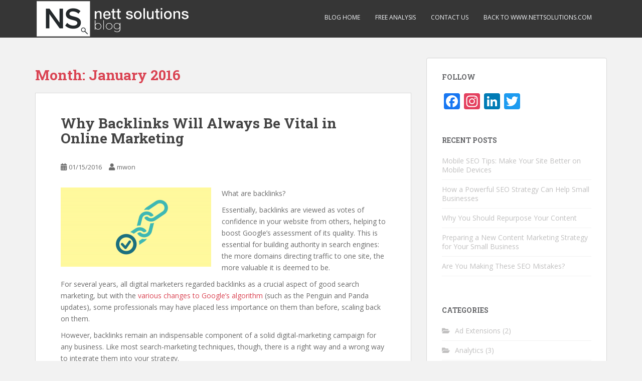

--- FILE ---
content_type: text/html; charset=UTF-8
request_url: https://www.nettsolutions.com/blog/2016/01/
body_size: 9111
content:
<!doctype html>
<!--[if !IE]>
<html class="no-js non-ie" lang="en"> <![endif]-->
<!--[if IE 7 ]>
<html class="no-js ie7" lang="en"> <![endif]-->
<!--[if IE 8 ]>
<html class="no-js ie8" lang="en"> <![endif]-->
<!--[if IE 9 ]>
<html class="no-js ie9" lang="en"> <![endif]-->
<!--[if gt IE 9]><!-->
<html class="no-js" lang="en"> <!--<![endif]-->
<head>
<meta charset="UTF-8">
<meta name="viewport" content="width=device-width, initial-scale=1">
<meta name="theme-color" content="">
<link rel="profile" href="https://gmpg.org/xfn/11">

<meta name='robots' content='noindex, follow' />
	<style>img:is([sizes="auto" i], [sizes^="auto," i]) { contain-intrinsic-size: 3000px 1500px }</style>
	
	<!-- This site is optimized with the Yoast SEO plugin v26.8 - https://yoast.com/product/yoast-seo-wordpress/ -->
	<title>January 2016 - Nett Solutions Blog</title>
	<meta property="og:locale" content="en_US" />
	<meta property="og:type" content="website" />
	<meta property="og:title" content="January 2016 - Nett Solutions Blog" />
	<meta property="og:url" content="https://www.nettsolutions.com/blog/2016/01/" />
	<meta property="og:site_name" content="Nett Solutions Blog" />
	<script type="application/ld+json" class="yoast-schema-graph">{"@context":"https://schema.org","@graph":[{"@type":"CollectionPage","@id":"https://www.nettsolutions.com/blog/2016/01/","url":"https://www.nettsolutions.com/blog/2016/01/","name":"January 2016 - Nett Solutions Blog","isPartOf":{"@id":"https://www.nettsolutions.com/blog/#website"},"breadcrumb":{"@id":"https://www.nettsolutions.com/blog/2016/01/#breadcrumb"},"inLanguage":"en"},{"@type":"BreadcrumbList","@id":"https://www.nettsolutions.com/blog/2016/01/#breadcrumb","itemListElement":[{"@type":"ListItem","position":1,"name":"Home","item":"https://www.nettsolutions.com/blog/"},{"@type":"ListItem","position":2,"name":"Archives for January 2016"}]},{"@type":"WebSite","@id":"https://www.nettsolutions.com/blog/#website","url":"https://www.nettsolutions.com/blog/","name":"Nett Solutions Blog","description":"SEP, SEO, Web Design, and Social Media Insights","potentialAction":[{"@type":"SearchAction","target":{"@type":"EntryPoint","urlTemplate":"https://www.nettsolutions.com/blog/?s={search_term_string}"},"query-input":{"@type":"PropertyValueSpecification","valueRequired":true,"valueName":"search_term_string"}}],"inLanguage":"en"}]}</script>
	<!-- / Yoast SEO plugin. -->


<link rel='dns-prefetch' href='//static.addtoany.com' />
<link rel='dns-prefetch' href='//fonts.googleapis.com' />
<link rel="alternate" type="application/rss+xml" title="Nett Solutions Blog &raquo; Feed" href="https://www.nettsolutions.com/blog/feed/" />
<link rel="alternate" type="application/rss+xml" title="Nett Solutions Blog &raquo; Comments Feed" href="https://www.nettsolutions.com/blog/comments/feed/" />
<script type="text/javascript">
/* <![CDATA[ */
window._wpemojiSettings = {"baseUrl":"https:\/\/s.w.org\/images\/core\/emoji\/16.0.1\/72x72\/","ext":".png","svgUrl":"https:\/\/s.w.org\/images\/core\/emoji\/16.0.1\/svg\/","svgExt":".svg","source":{"concatemoji":"https:\/\/www.nettsolutions.com\/blog\/wp-includes\/js\/wp-emoji-release.min.js?ver=6.8.3"}};
/*! This file is auto-generated */
!function(s,n){var o,i,e;function c(e){try{var t={supportTests:e,timestamp:(new Date).valueOf()};sessionStorage.setItem(o,JSON.stringify(t))}catch(e){}}function p(e,t,n){e.clearRect(0,0,e.canvas.width,e.canvas.height),e.fillText(t,0,0);var t=new Uint32Array(e.getImageData(0,0,e.canvas.width,e.canvas.height).data),a=(e.clearRect(0,0,e.canvas.width,e.canvas.height),e.fillText(n,0,0),new Uint32Array(e.getImageData(0,0,e.canvas.width,e.canvas.height).data));return t.every(function(e,t){return e===a[t]})}function u(e,t){e.clearRect(0,0,e.canvas.width,e.canvas.height),e.fillText(t,0,0);for(var n=e.getImageData(16,16,1,1),a=0;a<n.data.length;a++)if(0!==n.data[a])return!1;return!0}function f(e,t,n,a){switch(t){case"flag":return n(e,"\ud83c\udff3\ufe0f\u200d\u26a7\ufe0f","\ud83c\udff3\ufe0f\u200b\u26a7\ufe0f")?!1:!n(e,"\ud83c\udde8\ud83c\uddf6","\ud83c\udde8\u200b\ud83c\uddf6")&&!n(e,"\ud83c\udff4\udb40\udc67\udb40\udc62\udb40\udc65\udb40\udc6e\udb40\udc67\udb40\udc7f","\ud83c\udff4\u200b\udb40\udc67\u200b\udb40\udc62\u200b\udb40\udc65\u200b\udb40\udc6e\u200b\udb40\udc67\u200b\udb40\udc7f");case"emoji":return!a(e,"\ud83e\udedf")}return!1}function g(e,t,n,a){var r="undefined"!=typeof WorkerGlobalScope&&self instanceof WorkerGlobalScope?new OffscreenCanvas(300,150):s.createElement("canvas"),o=r.getContext("2d",{willReadFrequently:!0}),i=(o.textBaseline="top",o.font="600 32px Arial",{});return e.forEach(function(e){i[e]=t(o,e,n,a)}),i}function t(e){var t=s.createElement("script");t.src=e,t.defer=!0,s.head.appendChild(t)}"undefined"!=typeof Promise&&(o="wpEmojiSettingsSupports",i=["flag","emoji"],n.supports={everything:!0,everythingExceptFlag:!0},e=new Promise(function(e){s.addEventListener("DOMContentLoaded",e,{once:!0})}),new Promise(function(t){var n=function(){try{var e=JSON.parse(sessionStorage.getItem(o));if("object"==typeof e&&"number"==typeof e.timestamp&&(new Date).valueOf()<e.timestamp+604800&&"object"==typeof e.supportTests)return e.supportTests}catch(e){}return null}();if(!n){if("undefined"!=typeof Worker&&"undefined"!=typeof OffscreenCanvas&&"undefined"!=typeof URL&&URL.createObjectURL&&"undefined"!=typeof Blob)try{var e="postMessage("+g.toString()+"("+[JSON.stringify(i),f.toString(),p.toString(),u.toString()].join(",")+"));",a=new Blob([e],{type:"text/javascript"}),r=new Worker(URL.createObjectURL(a),{name:"wpTestEmojiSupports"});return void(r.onmessage=function(e){c(n=e.data),r.terminate(),t(n)})}catch(e){}c(n=g(i,f,p,u))}t(n)}).then(function(e){for(var t in e)n.supports[t]=e[t],n.supports.everything=n.supports.everything&&n.supports[t],"flag"!==t&&(n.supports.everythingExceptFlag=n.supports.everythingExceptFlag&&n.supports[t]);n.supports.everythingExceptFlag=n.supports.everythingExceptFlag&&!n.supports.flag,n.DOMReady=!1,n.readyCallback=function(){n.DOMReady=!0}}).then(function(){return e}).then(function(){var e;n.supports.everything||(n.readyCallback(),(e=n.source||{}).concatemoji?t(e.concatemoji):e.wpemoji&&e.twemoji&&(t(e.twemoji),t(e.wpemoji)))}))}((window,document),window._wpemojiSettings);
/* ]]> */
</script>
<style id='wp-emoji-styles-inline-css' type='text/css'>

	img.wp-smiley, img.emoji {
		display: inline !important;
		border: none !important;
		box-shadow: none !important;
		height: 1em !important;
		width: 1em !important;
		margin: 0 0.07em !important;
		vertical-align: -0.1em !important;
		background: none !important;
		padding: 0 !important;
	}
</style>
<link rel='stylesheet' id='wp-block-library-css' href='https://www.nettsolutions.com/blog/wp-includes/css/dist/block-library/style.min.css?ver=6.8.3' type='text/css' media='all' />
<style id='classic-theme-styles-inline-css' type='text/css'>
/*! This file is auto-generated */
.wp-block-button__link{color:#fff;background-color:#32373c;border-radius:9999px;box-shadow:none;text-decoration:none;padding:calc(.667em + 2px) calc(1.333em + 2px);font-size:1.125em}.wp-block-file__button{background:#32373c;color:#fff;text-decoration:none}
</style>
<style id='global-styles-inline-css' type='text/css'>
:root{--wp--preset--aspect-ratio--square: 1;--wp--preset--aspect-ratio--4-3: 4/3;--wp--preset--aspect-ratio--3-4: 3/4;--wp--preset--aspect-ratio--3-2: 3/2;--wp--preset--aspect-ratio--2-3: 2/3;--wp--preset--aspect-ratio--16-9: 16/9;--wp--preset--aspect-ratio--9-16: 9/16;--wp--preset--color--black: #000000;--wp--preset--color--cyan-bluish-gray: #abb8c3;--wp--preset--color--white: #ffffff;--wp--preset--color--pale-pink: #f78da7;--wp--preset--color--vivid-red: #cf2e2e;--wp--preset--color--luminous-vivid-orange: #ff6900;--wp--preset--color--luminous-vivid-amber: #fcb900;--wp--preset--color--light-green-cyan: #7bdcb5;--wp--preset--color--vivid-green-cyan: #00d084;--wp--preset--color--pale-cyan-blue: #8ed1fc;--wp--preset--color--vivid-cyan-blue: #0693e3;--wp--preset--color--vivid-purple: #9b51e0;--wp--preset--gradient--vivid-cyan-blue-to-vivid-purple: linear-gradient(135deg,rgba(6,147,227,1) 0%,rgb(155,81,224) 100%);--wp--preset--gradient--light-green-cyan-to-vivid-green-cyan: linear-gradient(135deg,rgb(122,220,180) 0%,rgb(0,208,130) 100%);--wp--preset--gradient--luminous-vivid-amber-to-luminous-vivid-orange: linear-gradient(135deg,rgba(252,185,0,1) 0%,rgba(255,105,0,1) 100%);--wp--preset--gradient--luminous-vivid-orange-to-vivid-red: linear-gradient(135deg,rgba(255,105,0,1) 0%,rgb(207,46,46) 100%);--wp--preset--gradient--very-light-gray-to-cyan-bluish-gray: linear-gradient(135deg,rgb(238,238,238) 0%,rgb(169,184,195) 100%);--wp--preset--gradient--cool-to-warm-spectrum: linear-gradient(135deg,rgb(74,234,220) 0%,rgb(151,120,209) 20%,rgb(207,42,186) 40%,rgb(238,44,130) 60%,rgb(251,105,98) 80%,rgb(254,248,76) 100%);--wp--preset--gradient--blush-light-purple: linear-gradient(135deg,rgb(255,206,236) 0%,rgb(152,150,240) 100%);--wp--preset--gradient--blush-bordeaux: linear-gradient(135deg,rgb(254,205,165) 0%,rgb(254,45,45) 50%,rgb(107,0,62) 100%);--wp--preset--gradient--luminous-dusk: linear-gradient(135deg,rgb(255,203,112) 0%,rgb(199,81,192) 50%,rgb(65,88,208) 100%);--wp--preset--gradient--pale-ocean: linear-gradient(135deg,rgb(255,245,203) 0%,rgb(182,227,212) 50%,rgb(51,167,181) 100%);--wp--preset--gradient--electric-grass: linear-gradient(135deg,rgb(202,248,128) 0%,rgb(113,206,126) 100%);--wp--preset--gradient--midnight: linear-gradient(135deg,rgb(2,3,129) 0%,rgb(40,116,252) 100%);--wp--preset--font-size--small: 13px;--wp--preset--font-size--medium: 20px;--wp--preset--font-size--large: 36px;--wp--preset--font-size--x-large: 42px;--wp--preset--spacing--20: 0.44rem;--wp--preset--spacing--30: 0.67rem;--wp--preset--spacing--40: 1rem;--wp--preset--spacing--50: 1.5rem;--wp--preset--spacing--60: 2.25rem;--wp--preset--spacing--70: 3.38rem;--wp--preset--spacing--80: 5.06rem;--wp--preset--shadow--natural: 6px 6px 9px rgba(0, 0, 0, 0.2);--wp--preset--shadow--deep: 12px 12px 50px rgba(0, 0, 0, 0.4);--wp--preset--shadow--sharp: 6px 6px 0px rgba(0, 0, 0, 0.2);--wp--preset--shadow--outlined: 6px 6px 0px -3px rgba(255, 255, 255, 1), 6px 6px rgba(0, 0, 0, 1);--wp--preset--shadow--crisp: 6px 6px 0px rgba(0, 0, 0, 1);}:where(.is-layout-flex){gap: 0.5em;}:where(.is-layout-grid){gap: 0.5em;}body .is-layout-flex{display: flex;}.is-layout-flex{flex-wrap: wrap;align-items: center;}.is-layout-flex > :is(*, div){margin: 0;}body .is-layout-grid{display: grid;}.is-layout-grid > :is(*, div){margin: 0;}:where(.wp-block-columns.is-layout-flex){gap: 2em;}:where(.wp-block-columns.is-layout-grid){gap: 2em;}:where(.wp-block-post-template.is-layout-flex){gap: 1.25em;}:where(.wp-block-post-template.is-layout-grid){gap: 1.25em;}.has-black-color{color: var(--wp--preset--color--black) !important;}.has-cyan-bluish-gray-color{color: var(--wp--preset--color--cyan-bluish-gray) !important;}.has-white-color{color: var(--wp--preset--color--white) !important;}.has-pale-pink-color{color: var(--wp--preset--color--pale-pink) !important;}.has-vivid-red-color{color: var(--wp--preset--color--vivid-red) !important;}.has-luminous-vivid-orange-color{color: var(--wp--preset--color--luminous-vivid-orange) !important;}.has-luminous-vivid-amber-color{color: var(--wp--preset--color--luminous-vivid-amber) !important;}.has-light-green-cyan-color{color: var(--wp--preset--color--light-green-cyan) !important;}.has-vivid-green-cyan-color{color: var(--wp--preset--color--vivid-green-cyan) !important;}.has-pale-cyan-blue-color{color: var(--wp--preset--color--pale-cyan-blue) !important;}.has-vivid-cyan-blue-color{color: var(--wp--preset--color--vivid-cyan-blue) !important;}.has-vivid-purple-color{color: var(--wp--preset--color--vivid-purple) !important;}.has-black-background-color{background-color: var(--wp--preset--color--black) !important;}.has-cyan-bluish-gray-background-color{background-color: var(--wp--preset--color--cyan-bluish-gray) !important;}.has-white-background-color{background-color: var(--wp--preset--color--white) !important;}.has-pale-pink-background-color{background-color: var(--wp--preset--color--pale-pink) !important;}.has-vivid-red-background-color{background-color: var(--wp--preset--color--vivid-red) !important;}.has-luminous-vivid-orange-background-color{background-color: var(--wp--preset--color--luminous-vivid-orange) !important;}.has-luminous-vivid-amber-background-color{background-color: var(--wp--preset--color--luminous-vivid-amber) !important;}.has-light-green-cyan-background-color{background-color: var(--wp--preset--color--light-green-cyan) !important;}.has-vivid-green-cyan-background-color{background-color: var(--wp--preset--color--vivid-green-cyan) !important;}.has-pale-cyan-blue-background-color{background-color: var(--wp--preset--color--pale-cyan-blue) !important;}.has-vivid-cyan-blue-background-color{background-color: var(--wp--preset--color--vivid-cyan-blue) !important;}.has-vivid-purple-background-color{background-color: var(--wp--preset--color--vivid-purple) !important;}.has-black-border-color{border-color: var(--wp--preset--color--black) !important;}.has-cyan-bluish-gray-border-color{border-color: var(--wp--preset--color--cyan-bluish-gray) !important;}.has-white-border-color{border-color: var(--wp--preset--color--white) !important;}.has-pale-pink-border-color{border-color: var(--wp--preset--color--pale-pink) !important;}.has-vivid-red-border-color{border-color: var(--wp--preset--color--vivid-red) !important;}.has-luminous-vivid-orange-border-color{border-color: var(--wp--preset--color--luminous-vivid-orange) !important;}.has-luminous-vivid-amber-border-color{border-color: var(--wp--preset--color--luminous-vivid-amber) !important;}.has-light-green-cyan-border-color{border-color: var(--wp--preset--color--light-green-cyan) !important;}.has-vivid-green-cyan-border-color{border-color: var(--wp--preset--color--vivid-green-cyan) !important;}.has-pale-cyan-blue-border-color{border-color: var(--wp--preset--color--pale-cyan-blue) !important;}.has-vivid-cyan-blue-border-color{border-color: var(--wp--preset--color--vivid-cyan-blue) !important;}.has-vivid-purple-border-color{border-color: var(--wp--preset--color--vivid-purple) !important;}.has-vivid-cyan-blue-to-vivid-purple-gradient-background{background: var(--wp--preset--gradient--vivid-cyan-blue-to-vivid-purple) !important;}.has-light-green-cyan-to-vivid-green-cyan-gradient-background{background: var(--wp--preset--gradient--light-green-cyan-to-vivid-green-cyan) !important;}.has-luminous-vivid-amber-to-luminous-vivid-orange-gradient-background{background: var(--wp--preset--gradient--luminous-vivid-amber-to-luminous-vivid-orange) !important;}.has-luminous-vivid-orange-to-vivid-red-gradient-background{background: var(--wp--preset--gradient--luminous-vivid-orange-to-vivid-red) !important;}.has-very-light-gray-to-cyan-bluish-gray-gradient-background{background: var(--wp--preset--gradient--very-light-gray-to-cyan-bluish-gray) !important;}.has-cool-to-warm-spectrum-gradient-background{background: var(--wp--preset--gradient--cool-to-warm-spectrum) !important;}.has-blush-light-purple-gradient-background{background: var(--wp--preset--gradient--blush-light-purple) !important;}.has-blush-bordeaux-gradient-background{background: var(--wp--preset--gradient--blush-bordeaux) !important;}.has-luminous-dusk-gradient-background{background: var(--wp--preset--gradient--luminous-dusk) !important;}.has-pale-ocean-gradient-background{background: var(--wp--preset--gradient--pale-ocean) !important;}.has-electric-grass-gradient-background{background: var(--wp--preset--gradient--electric-grass) !important;}.has-midnight-gradient-background{background: var(--wp--preset--gradient--midnight) !important;}.has-small-font-size{font-size: var(--wp--preset--font-size--small) !important;}.has-medium-font-size{font-size: var(--wp--preset--font-size--medium) !important;}.has-large-font-size{font-size: var(--wp--preset--font-size--large) !important;}.has-x-large-font-size{font-size: var(--wp--preset--font-size--x-large) !important;}
:where(.wp-block-post-template.is-layout-flex){gap: 1.25em;}:where(.wp-block-post-template.is-layout-grid){gap: 1.25em;}
:where(.wp-block-columns.is-layout-flex){gap: 2em;}:where(.wp-block-columns.is-layout-grid){gap: 2em;}
:root :where(.wp-block-pullquote){font-size: 1.5em;line-height: 1.6;}
</style>
<link rel='stylesheet' id='sparkling-bootstrap-css' href='https://www.nettsolutions.com/blog/wp-content/themes/sparkling/assets/css/bootstrap.min.css?ver=6.8.3' type='text/css' media='all' />
<link rel='stylesheet' id='sparkling-icons-css' href='https://www.nettsolutions.com/blog/wp-content/themes/sparkling/assets/css/fontawesome-all.min.css?ver=5.1.1.' type='text/css' media='all' />
<link rel='stylesheet' id='sparkling-fonts-css' href='//fonts.googleapis.com/css?family=Open+Sans%3A400italic%2C400%2C600%2C700%7CRoboto+Slab%3A400%2C300%2C700&#038;ver=6.8.3' type='text/css' media='all' />
<link rel='stylesheet' id='sparkling-style-css' href='https://www.nettsolutions.com/blog/wp-content/themes/sparkling/style.css?ver=2.4.2' type='text/css' media='all' />
<link rel='stylesheet' id='addtoany-css' href='https://www.nettsolutions.com/blog/wp-content/plugins/add-to-any/addtoany.min.css?ver=1.16' type='text/css' media='all' />
<script type="text/javascript" id="addtoany-core-js-before">
/* <![CDATA[ */
window.a2a_config=window.a2a_config||{};a2a_config.callbacks=[];a2a_config.overlays=[];a2a_config.templates={};
/* ]]> */
</script>
<script type="text/javascript" defer src="https://static.addtoany.com/menu/page.js" id="addtoany-core-js"></script>
<script type="text/javascript" src="https://www.nettsolutions.com/blog/wp-includes/js/jquery/jquery.min.js?ver=3.7.1" id="jquery-core-js"></script>
<script type="text/javascript" src="https://www.nettsolutions.com/blog/wp-includes/js/jquery/jquery-migrate.min.js?ver=3.4.1" id="jquery-migrate-js"></script>
<script type="text/javascript" defer src="https://www.nettsolutions.com/blog/wp-content/plugins/add-to-any/addtoany.min.js?ver=1.1" id="addtoany-jquery-js"></script>
<script type="text/javascript" src="https://www.nettsolutions.com/blog/wp-content/themes/sparkling/assets/js/vendor/bootstrap.min.js?ver=6.8.3" id="sparkling-bootstrapjs-js"></script>
<script type="text/javascript" src="https://www.nettsolutions.com/blog/wp-content/themes/sparkling/assets/js/functions.js?ver=20180503" id="sparkling-functions-js"></script>
<link rel="https://api.w.org/" href="https://www.nettsolutions.com/blog/wp-json/" /><link rel="EditURI" type="application/rsd+xml" title="RSD" href="https://www.nettsolutions.com/blog/xmlrpc.php?rsd" />
<meta name="generator" content="WordPress 6.8.3" />

		<!-- GA Google Analytics @ https://m0n.co/ga -->
		<script>
			(function(i,s,o,g,r,a,m){i['GoogleAnalyticsObject']=r;i[r]=i[r]||function(){
			(i[r].q=i[r].q||[]).push(arguments)},i[r].l=1*new Date();a=s.createElement(o),
			m=s.getElementsByTagName(o)[0];a.async=1;a.src=g;m.parentNode.insertBefore(a,m)
			})(window,document,'script','https://www.google-analytics.com/analytics.js','ga');
			ga('create', 'UA-38932570-1', 'auto');
			ga('send', 'pageview');
		</script>

	<style type="text/css"></style>        <style type="text/css">
                    .navbar > .container .navbar-brand {
                color: #dadada;
            }
                </style>
        
</head>

<body data-rsssl=1 class="archive date wp-theme-sparkling group-blog">
	<a class="sr-only sr-only-focusable" href="#content">Skip to main content</a>
<div id="page" class="hfeed site">

	<header id="masthead" class="site-header" role="banner">
		<nav class="navbar navbar-default
		" role="navigation">
			<div class="container">
				<div class="row">
					<div class="site-navigation-inner col-sm-12">
						<div class="navbar-header">


														<div id="logo">
																																<a href="https://www.nettsolutions.com/blog/"><img src="https://www.nettsolutions.com/blog/wp-content/uploads/2019/06/NS_Horizontal-White-Blog-Logo.png"  height="75" width="315" alt="Nett Solutions Blog"/></a>
																																</div><!-- end of #logo -->

							<button type="button" class="btn navbar-toggle" data-toggle="collapse" data-target=".navbar-ex1-collapse">
								<span class="sr-only">Toggle navigation</span>
								<span class="icon-bar"></span>
								<span class="icon-bar"></span>
								<span class="icon-bar"></span>
							</button>
						</div>



						<div class="collapse navbar-collapse navbar-ex1-collapse"><ul id="menu-menu-1" class="nav navbar-nav"><li id="menu-item-553" class="menu-item menu-item-type-custom menu-item-object-custom menu-item-home menu-item-553"><a href="https://www.nettsolutions.com/blog/">Blog Home</a></li>
<li id="menu-item-556" class="menu-item menu-item-type-custom menu-item-object-custom menu-item-556"><a href="http://nettsolutions.com/free-marketing-analysis/">Free Analysis</a></li>
<li id="menu-item-555" class="menu-item menu-item-type-custom menu-item-object-custom menu-item-555"><a href="http://nettsolutions.com/contact-us/">Contact Us</a></li>
<li id="menu-item-557" class="menu-item menu-item-type-custom menu-item-object-custom menu-item-557"><a href="http://nettsolutions.com/">Back to www.NettSolutions.com</a></li>
</ul></div>


					</div>
				</div>
			</div>
		</nav><!-- .site-navigation -->
	</header><!-- #masthead -->

	<div id="content" class="site-content">

		<div class="top-section">
								</div>

		<div class="container main-content-area">
						<div class="row side-pull-left">
				<div class="main-content-inner col-sm-12 col-md-8">

	 <div id="primary" class="content-area">
		 <main id="main" class="site-main" role="main">

			
				<header class="page-header">
					<h1 class="page-title">Month: <span>January 2016</span></h1>				</header><!-- .page-header -->

				
<article id="post-584" class="post-584 post type-post status-publish format-standard hentry category-search-engine-optimization-2">
	<div class="blog-item-wrap">
				<a href="https://www.nettsolutions.com/blog/2016/01/why-backlinks-will-always-be-vital-in-online-marketing/" title="Why Backlinks Will Always Be Vital in Online Marketing" >
							</a>
		<div class="post-inner-content">
			<header class="entry-header page-header">

				<h2 class="entry-title"><a href="https://www.nettsolutions.com/blog/2016/01/why-backlinks-will-always-be-vital-in-online-marketing/" rel="bookmark">Why Backlinks Will Always Be Vital in Online Marketing</a></h2>

								<div class="entry-meta">
					<span class="posted-on"><i class="fa fa-calendar-alt"></i> <a href="https://www.nettsolutions.com/blog/2016/01/why-backlinks-will-always-be-vital-in-online-marketing/" rel="bookmark"><time class="entry-date published" datetime="2016-01-15T12:15:41-08:00">01/15/2016</time><time class="updated" datetime="2016-02-02T12:18:22-08:00">02/02/2016</time></a></span><span class="byline"> <i class="fa fa-user"></i> <span class="author vcard"><a class="url fn n" href="https://www.nettsolutions.com/blog/author/mwon/">mwon</a></span></span>
				
				</div><!-- .entry-meta -->
							</header><!-- .entry-header -->

						<div class="entry-content">

				<p><img decoding="async" class="alignleft size-medium wp-image-585" src="https://www.nettsolutions.com/blog/wp-content/uploads/2016/02/17033192489_51a9144cc8_o-300x158.png" alt="backlinks" width="300" height="158" srcset="https://www.nettsolutions.com/blog/wp-content/uploads/2016/02/17033192489_51a9144cc8_o-300x158.png 300w, https://www.nettsolutions.com/blog/wp-content/uploads/2016/02/17033192489_51a9144cc8_o-1024x538.png 1024w, https://www.nettsolutions.com/blog/wp-content/uploads/2016/02/17033192489_51a9144cc8_o.png 1200w" sizes="(max-width: 300px) 100vw, 300px" />What are backlinks?</p>
<p>Essentially, backlinks are viewed as votes of confidence in your website from others, helping to boost Google&#8217;s assessment of its quality. This is essential for building authority in search engines: the more domains directing traffic to one site, the more valuable it is deemed to be.</p>
<p>For several years, all digital marketers regarded backlinks as a crucial aspect of good search marketing, but with the <a href="http://www.forbes.com/sites/miketempleman/2015/10/30/google-penguin-4-0-and-what-you-need-to-know/#75d5f8d6d3be">various changes to Google&#8217;s algorithm</a> (such as the Penguin and Panda updates), some professionals may have placed less importance on them than before, scaling back on them.</p>
<p>However, backlinks remain an indispensable component of a solid digital-marketing campaign for any business. Like most search-marketing techniques, though, there is a right way and a wrong way to integrate them into your strategy.</p>
<p>For maximum results, keep the following points in mind while building your backlinks. <a href="https://www.nettsolutions.com/blog/2016/01/why-backlinks-will-always-be-vital-in-online-marketing/#more-584" class="more-link">Read More</a></p>
<div class="addtoany_share_save_container addtoany_content addtoany_content_bottom"><div class="a2a_kit a2a_kit_size_32 addtoany_list" data-a2a-url="https://www.nettsolutions.com/blog/2016/01/why-backlinks-will-always-be-vital-in-online-marketing/" data-a2a-title="Why Backlinks Will Always Be Vital in Online Marketing"><a class="a2a_button_facebook" href="https://www.addtoany.com/add_to/facebook?linkurl=https%3A%2F%2Fwww.nettsolutions.com%2Fblog%2F2016%2F01%2Fwhy-backlinks-will-always-be-vital-in-online-marketing%2F&amp;linkname=Why%20Backlinks%20Will%20Always%20Be%20Vital%20in%20Online%20Marketing" title="Facebook" rel="nofollow noopener" target="_blank"></a><a class="a2a_button_twitter" href="https://www.addtoany.com/add_to/twitter?linkurl=https%3A%2F%2Fwww.nettsolutions.com%2Fblog%2F2016%2F01%2Fwhy-backlinks-will-always-be-vital-in-online-marketing%2F&amp;linkname=Why%20Backlinks%20Will%20Always%20Be%20Vital%20in%20Online%20Marketing" title="Twitter" rel="nofollow noopener" target="_blank"></a><a class="a2a_button_linkedin" href="https://www.addtoany.com/add_to/linkedin?linkurl=https%3A%2F%2Fwww.nettsolutions.com%2Fblog%2F2016%2F01%2Fwhy-backlinks-will-always-be-vital-in-online-marketing%2F&amp;linkname=Why%20Backlinks%20Will%20Always%20Be%20Vital%20in%20Online%20Marketing" title="LinkedIn" rel="nofollow noopener" target="_blank"></a><a class="a2a_dd addtoany_share_save addtoany_share" href="https://www.addtoany.com/share"></a></div></div>
							</div><!-- .entry-content -->
					</div>
	</div>
</article><!-- #post-## -->

		 </main><!-- #main -->
	 </div><!-- #primary -->

	</div><!-- close .main-content-inner -->
<div id="secondary" class="widget-area col-sm-12 col-md-4" role="complementary">
	<div class="well">
				<aside id="a2a_follow_widget-3" class="widget widget_a2a_follow_widget"><h3 class="widget-title">Follow</h3><div class="a2a_kit a2a_kit_size_32 a2a_follow addtoany_list"><a class="a2a_button_facebook" href="https://www.facebook.com/Nett-Solutions-103569579965/" title="Facebook" rel="noopener" target="_blank"></a><a class="a2a_button_instagram" href="https://www.instagram.com/nettsolutionsppc/" title="Instagram" rel="noopener" target="_blank"></a><a class="a2a_button_linkedin_company" href="https://www.linkedin.com/company/nett-solutions-inc-" title="LinkedIn Company" rel="noopener" target="_blank"></a><a class="a2a_button_twitter" href="https://twitter.com/nettsolutions" title="Twitter" rel="noopener" target="_blank"></a></div></aside>
		<aside id="recent-posts-2" class="widget widget_recent_entries">
		<h3 class="widget-title">Recent Posts</h3>
		<ul>
											<li>
					<a href="https://www.nettsolutions.com/blog/2025/08/mobile-seo-tips-make-your-site-better-on-mobile-devices/">Mobile SEO Tips: Make Your Site Better on Mobile Devices</a>
									</li>
											<li>
					<a href="https://www.nettsolutions.com/blog/2025/08/how-a-powerful-seo-strategy-can-help-small-businesses/">How a Powerful SEO Strategy Can Help Small Businesses</a>
									</li>
											<li>
					<a href="https://www.nettsolutions.com/blog/2025/06/why-you-should-repurpose-your-content/">Why You Should Repurpose Your Content</a>
									</li>
											<li>
					<a href="https://www.nettsolutions.com/blog/2025/06/preparing-a-new-content-marketing-strategy-for-your-small-business/">Preparing a New Content Marketing Strategy for Your Small Business</a>
									</li>
											<li>
					<a href="https://www.nettsolutions.com/blog/2025/04/are-you-making-these-seo-mistakes/">Are You Making These SEO Mistakes?</a>
									</li>
					</ul>

		</aside><aside id="categories-1" class="widget widget_categories"><h3 class="widget-title">Categories</h3>
			<ul>
					<li class="cat-item cat-item-115"><a href="https://www.nettsolutions.com/blog/blog/ad-extensions/">Ad Extensions</a> (2)
</li>
	<li class="cat-item cat-item-90"><a href="https://www.nettsolutions.com/blog/blog/analytics/">Analytics</a> (3)
</li>
	<li class="cat-item cat-item-124"><a href="https://www.nettsolutions.com/blog/blog/buyer-personas/">Buyer Personas</a> (2)
</li>
	<li class="cat-item cat-item-85"><a href="https://www.nettsolutions.com/blog/blog/content-marketing/">Content Marketing</a> (25)
</li>
	<li class="cat-item cat-item-72"><a href="https://www.nettsolutions.com/blog/blog/display-ads/">Display Ads</a> (5)
</li>
	<li class="cat-item cat-item-135"><a href="https://www.nettsolutions.com/blog/blog/facebook-marketing/">Facebook Marketing</a> (1)
</li>
	<li class="cat-item cat-item-84"><a href="https://www.nettsolutions.com/blog/blog/free-whitepaper/">Free Whitepaper</a> (1)
</li>
	<li class="cat-item cat-item-116"><a href="https://www.nettsolutions.com/blog/blog/google-ads/">Google Ads</a> (10)
</li>
	<li class="cat-item cat-item-95"><a href="https://www.nettsolutions.com/blog/blog/landing-pages/">Landing Pages</a> (4)
</li>
	<li class="cat-item cat-item-93"><a href="https://www.nettsolutions.com/blog/blog/lead-generation/">Lead Generation</a> (3)
</li>
	<li class="cat-item cat-item-82"><a href="https://www.nettsolutions.com/blog/blog/local-search/">Local Search</a> (15)
</li>
	<li class="cat-item cat-item-83"><a href="https://www.nettsolutions.com/blog/blog/dailytips/">Marketing Tips</a> (82)
</li>
	<li class="cat-item cat-item-91"><a href="https://www.nettsolutions.com/blog/blog/mobile-marketing/">Mobile Marketing</a> (9)
</li>
	<li class="cat-item cat-item-149"><a href="https://www.nettsolutions.com/blog/blog/mobile-seo/">mobile SEO</a> (1)
</li>
	<li class="cat-item cat-item-117"><a href="https://www.nettsolutions.com/blog/blog/pay-per-click/">Pay Per Click</a> (6)
</li>
	<li class="cat-item cat-item-123"><a href="https://www.nettsolutions.com/blog/blog/personas/">Personas</a> (2)
</li>
	<li class="cat-item cat-item-4"><a href="https://www.nettsolutions.com/blog/blog/press-releases/">Press Releases</a> (3)
</li>
	<li class="cat-item cat-item-73"><a href="https://www.nettsolutions.com/blog/blog/retargeting-remarketing/">Retargeting</a> (5)
</li>
	<li class="cat-item cat-item-70"><a href="https://www.nettsolutions.com/blog/blog/search-engine-optimization-2/">Search Engine Optimization &#8211; SEO</a> (91)
</li>
	<li class="cat-item cat-item-71"><a href="https://www.nettsolutions.com/blog/blog/search-engine-placement-2/">Search Engine Placement &#8211; SEP</a> (15)
</li>
	<li class="cat-item cat-item-142"><a href="https://www.nettsolutions.com/blog/blog/seo/">SEO</a> (6)
</li>
	<li class="cat-item cat-item-146"><a href="https://www.nettsolutions.com/blog/blog/seo-strategy/">SEO strategy</a> (2)
</li>
	<li class="cat-item cat-item-74"><a href="https://www.nettsolutions.com/blog/blog/social-media-marketing/">Social Media Marketing</a> (25)
</li>
	<li class="cat-item cat-item-141"><a href="https://www.nettsolutions.com/blog/blog/social-proof/">Social Proof</a> (1)
</li>
	<li class="cat-item cat-item-7"><a href="https://www.nettsolutions.com/blog/blog/testimonials/">Testimonials</a> (2)
</li>
	<li class="cat-item cat-item-1"><a href="https://www.nettsolutions.com/blog/blog/uncategorized/">Uncategorized</a> (53)
</li>
	<li class="cat-item cat-item-121"><a href="https://www.nettsolutions.com/blog/blog/video-ads/">Video Ads</a> (1)
</li>
	<li class="cat-item cat-item-122"><a href="https://www.nettsolutions.com/blog/blog/website-optimization/">Website Optimization</a> (5)
</li>
	<li class="cat-item cat-item-94"><a href="https://www.nettsolutions.com/blog/blog/website-redesign/">Website Redesign</a> (4)
</li>
	<li class="cat-item cat-item-110"><a href="https://www.nettsolutions.com/blog/blog/yelp-ads/">Yelp Ads</a> (1)
</li>
			</ul>

			</aside><aside id="search-2" class="widget widget_search">
<form role="search" method="get" class="form-search" action="https://www.nettsolutions.com/blog/">
  <div class="input-group">
	  <label class="screen-reader-text" for="s">Search for:</label>
	<input type="text" class="form-control search-query" placeholder="Search&hellip;" value="" name="s" title="Search for:" />
	<span class="input-group-btn">
	  <button type="submit" class="btn btn-default" name="submit" id="searchsubmit" value="Search"><span class="glyphicon glyphicon-search"></span></button>
	</span>
  </div>
</form>
</aside><aside id="archives-2" class="widget widget_archive"><h3 class="widget-title">Archives</h3>
			<ul>
					<li><a href='https://www.nettsolutions.com/blog/2025/08/'>August 2025</a></li>
	<li><a href='https://www.nettsolutions.com/blog/2025/06/'>June 2025</a></li>
	<li><a href='https://www.nettsolutions.com/blog/2025/04/'>April 2025</a></li>
	<li><a href='https://www.nettsolutions.com/blog/2024/10/'>October 2024</a></li>
	<li><a href='https://www.nettsolutions.com/blog/2024/08/'>August 2024</a></li>
	<li><a href='https://www.nettsolutions.com/blog/2024/06/'>June 2024</a></li>
	<li><a href='https://www.nettsolutions.com/blog/2024/04/'>April 2024</a></li>
	<li><a href='https://www.nettsolutions.com/blog/2024/03/'>March 2024</a></li>
	<li><a href='https://www.nettsolutions.com/blog/2024/01/'>January 2024</a></li>
	<li><a href='https://www.nettsolutions.com/blog/2023/10/'>October 2023</a></li>
	<li><a href='https://www.nettsolutions.com/blog/2023/07/'>July 2023</a></li>
	<li><a href='https://www.nettsolutions.com/blog/2022/09/'>September 2022</a></li>
	<li><a href='https://www.nettsolutions.com/blog/2022/08/'>August 2022</a></li>
	<li><a href='https://www.nettsolutions.com/blog/2022/05/'>May 2022</a></li>
	<li><a href='https://www.nettsolutions.com/blog/2022/04/'>April 2022</a></li>
	<li><a href='https://www.nettsolutions.com/blog/2022/01/'>January 2022</a></li>
	<li><a href='https://www.nettsolutions.com/blog/2021/12/'>December 2021</a></li>
	<li><a href='https://www.nettsolutions.com/blog/2021/11/'>November 2021</a></li>
	<li><a href='https://www.nettsolutions.com/blog/2021/10/'>October 2021</a></li>
	<li><a href='https://www.nettsolutions.com/blog/2021/07/'>July 2021</a></li>
	<li><a href='https://www.nettsolutions.com/blog/2021/06/'>June 2021</a></li>
	<li><a href='https://www.nettsolutions.com/blog/2021/05/'>May 2021</a></li>
	<li><a href='https://www.nettsolutions.com/blog/2021/03/'>March 2021</a></li>
	<li><a href='https://www.nettsolutions.com/blog/2020/12/'>December 2020</a></li>
	<li><a href='https://www.nettsolutions.com/blog/2020/10/'>October 2020</a></li>
	<li><a href='https://www.nettsolutions.com/blog/2020/08/'>August 2020</a></li>
	<li><a href='https://www.nettsolutions.com/blog/2020/07/'>July 2020</a></li>
	<li><a href='https://www.nettsolutions.com/blog/2020/06/'>June 2020</a></li>
	<li><a href='https://www.nettsolutions.com/blog/2020/04/'>April 2020</a></li>
	<li><a href='https://www.nettsolutions.com/blog/2020/03/'>March 2020</a></li>
	<li><a href='https://www.nettsolutions.com/blog/2020/02/'>February 2020</a></li>
	<li><a href='https://www.nettsolutions.com/blog/2020/01/'>January 2020</a></li>
	<li><a href='https://www.nettsolutions.com/blog/2019/10/'>October 2019</a></li>
	<li><a href='https://www.nettsolutions.com/blog/2019/07/'>July 2019</a></li>
	<li><a href='https://www.nettsolutions.com/blog/2019/06/'>June 2019</a></li>
	<li><a href='https://www.nettsolutions.com/blog/2019/04/'>April 2019</a></li>
	<li><a href='https://www.nettsolutions.com/blog/2019/03/'>March 2019</a></li>
	<li><a href='https://www.nettsolutions.com/blog/2019/01/'>January 2019</a></li>
	<li><a href='https://www.nettsolutions.com/blog/2018/12/'>December 2018</a></li>
	<li><a href='https://www.nettsolutions.com/blog/2018/11/'>November 2018</a></li>
	<li><a href='https://www.nettsolutions.com/blog/2018/10/'>October 2018</a></li>
	<li><a href='https://www.nettsolutions.com/blog/2018/07/'>July 2018</a></li>
	<li><a href='https://www.nettsolutions.com/blog/2018/06/'>June 2018</a></li>
	<li><a href='https://www.nettsolutions.com/blog/2018/04/'>April 2018</a></li>
	<li><a href='https://www.nettsolutions.com/blog/2018/03/'>March 2018</a></li>
	<li><a href='https://www.nettsolutions.com/blog/2018/02/'>February 2018</a></li>
	<li><a href='https://www.nettsolutions.com/blog/2018/01/'>January 2018</a></li>
	<li><a href='https://www.nettsolutions.com/blog/2017/10/'>October 2017</a></li>
	<li><a href='https://www.nettsolutions.com/blog/2017/09/'>September 2017</a></li>
	<li><a href='https://www.nettsolutions.com/blog/2017/08/'>August 2017</a></li>
	<li><a href='https://www.nettsolutions.com/blog/2017/07/'>July 2017</a></li>
	<li><a href='https://www.nettsolutions.com/blog/2017/05/'>May 2017</a></li>
	<li><a href='https://www.nettsolutions.com/blog/2016/10/'>October 2016</a></li>
	<li><a href='https://www.nettsolutions.com/blog/2016/09/'>September 2016</a></li>
	<li><a href='https://www.nettsolutions.com/blog/2016/08/'>August 2016</a></li>
	<li><a href='https://www.nettsolutions.com/blog/2016/07/'>July 2016</a></li>
	<li><a href='https://www.nettsolutions.com/blog/2016/06/'>June 2016</a></li>
	<li><a href='https://www.nettsolutions.com/blog/2016/05/'>May 2016</a></li>
	<li><a href='https://www.nettsolutions.com/blog/2016/04/'>April 2016</a></li>
	<li><a href='https://www.nettsolutions.com/blog/2016/03/'>March 2016</a></li>
	<li><a href='https://www.nettsolutions.com/blog/2016/02/'>February 2016</a></li>
	<li><a href='https://www.nettsolutions.com/blog/2016/01/' aria-current="page">January 2016</a></li>
	<li><a href='https://www.nettsolutions.com/blog/2015/12/'>December 2015</a></li>
	<li><a href='https://www.nettsolutions.com/blog/2015/11/'>November 2015</a></li>
	<li><a href='https://www.nettsolutions.com/blog/2015/10/'>October 2015</a></li>
	<li><a href='https://www.nettsolutions.com/blog/2015/09/'>September 2015</a></li>
	<li><a href='https://www.nettsolutions.com/blog/2015/08/'>August 2015</a></li>
	<li><a href='https://www.nettsolutions.com/blog/2015/07/'>July 2015</a></li>
	<li><a href='https://www.nettsolutions.com/blog/2015/06/'>June 2015</a></li>
	<li><a href='https://www.nettsolutions.com/blog/2015/05/'>May 2015</a></li>
	<li><a href='https://www.nettsolutions.com/blog/2015/04/'>April 2015</a></li>
	<li><a href='https://www.nettsolutions.com/blog/2015/03/'>March 2015</a></li>
	<li><a href='https://www.nettsolutions.com/blog/2015/02/'>February 2015</a></li>
	<li><a href='https://www.nettsolutions.com/blog/2015/01/'>January 2015</a></li>
	<li><a href='https://www.nettsolutions.com/blog/2014/12/'>December 2014</a></li>
	<li><a href='https://www.nettsolutions.com/blog/2014/10/'>October 2014</a></li>
	<li><a href='https://www.nettsolutions.com/blog/2014/09/'>September 2014</a></li>
	<li><a href='https://www.nettsolutions.com/blog/2014/08/'>August 2014</a></li>
	<li><a href='https://www.nettsolutions.com/blog/2014/07/'>July 2014</a></li>
	<li><a href='https://www.nettsolutions.com/blog/2014/06/'>June 2014</a></li>
	<li><a href='https://www.nettsolutions.com/blog/2014/05/'>May 2014</a></li>
	<li><a href='https://www.nettsolutions.com/blog/2014/04/'>April 2014</a></li>
	<li><a href='https://www.nettsolutions.com/blog/2014/03/'>March 2014</a></li>
	<li><a href='https://www.nettsolutions.com/blog/2014/02/'>February 2014</a></li>
	<li><a href='https://www.nettsolutions.com/blog/2014/01/'>January 2014</a></li>
	<li><a href='https://www.nettsolutions.com/blog/2013/12/'>December 2013</a></li>
	<li><a href='https://www.nettsolutions.com/blog/2013/11/'>November 2013</a></li>
	<li><a href='https://www.nettsolutions.com/blog/2013/10/'>October 2013</a></li>
	<li><a href='https://www.nettsolutions.com/blog/2013/09/'>September 2013</a></li>
	<li><a href='https://www.nettsolutions.com/blog/2013/08/'>August 2013</a></li>
	<li><a href='https://www.nettsolutions.com/blog/2013/06/'>June 2013</a></li>
	<li><a href='https://www.nettsolutions.com/blog/2013/04/'>April 2013</a></li>
	<li><a href='https://www.nettsolutions.com/blog/2013/03/'>March 2013</a></li>
	<li><a href='https://www.nettsolutions.com/blog/2013/01/'>January 2013</a></li>
	<li><a href='https://www.nettsolutions.com/blog/2012/11/'>November 2012</a></li>
	<li><a href='https://www.nettsolutions.com/blog/2012/10/'>October 2012</a></li>
	<li><a href='https://www.nettsolutions.com/blog/2012/09/'>September 2012</a></li>
	<li><a href='https://www.nettsolutions.com/blog/2011/11/'>November 2011</a></li>
	<li><a href='https://www.nettsolutions.com/blog/2011/10/'>October 2011</a></li>
	<li><a href='https://www.nettsolutions.com/blog/2011/02/'>February 2011</a></li>
	<li><a href='https://www.nettsolutions.com/blog/2010/10/'>October 2010</a></li>
	<li><a href='https://www.nettsolutions.com/blog/2010/08/'>August 2010</a></li>
	<li><a href='https://www.nettsolutions.com/blog/2010/06/'>June 2010</a></li>
	<li><a href='https://www.nettsolutions.com/blog/2010/05/'>May 2010</a></li>
	<li><a href='https://www.nettsolutions.com/blog/2010/03/'>March 2010</a></li>
	<li><a href='https://www.nettsolutions.com/blog/2010/02/'>February 2010</a></li>
	<li><a href='https://www.nettsolutions.com/blog/2008/04/'>April 2008</a></li>
	<li><a href='https://www.nettsolutions.com/blog/2008/02/'>February 2008</a></li>
	<li><a href='https://www.nettsolutions.com/blog/2008/01/'>January 2008</a></li>
	<li><a href='https://www.nettsolutions.com/blog/2007/12/'>December 2007</a></li>
			</ul>

			</aside><aside id="meta-2" class="widget widget_meta"><h3 class="widget-title">Meta</h3>
		<ul>
						<li><a rel="nofollow" href="https://www.nettsolutions.com/blog/wp-login.php">Log in</a></li>
			<li><a href="https://www.nettsolutions.com/blog/feed/">Entries feed</a></li>
			<li><a href="https://www.nettsolutions.com/blog/comments/feed/">Comments feed</a></li>

			<li><a href="https://wordpress.org/">WordPress.org</a></li>
		</ul>

		</aside>	</div>
</div><!-- #secondary -->
		</div><!-- close .row -->
	</div><!-- close .container -->
</div><!-- close .site-content -->

	<div id="footer-area">
		<div class="container footer-inner">
			<div class="row">
				
				</div>
		</div>

		<footer id="colophon" class="site-footer" role="contentinfo">
			<div class="site-info container">
				<div class="row">
										<nav role="navigation" class="col-md-6">
											</nav>
					<div class="copyright col-md-6">
						sparkling						Theme by <a href="https://colorlib.com/" target="_blank" rel="nofollow noopener">Colorlib</a> Powered by <a href="https://wordpress.org/" target="_blank">WordPress</a>					</div>
				</div>
			</div><!-- .site-info -->
			<div class="scroll-to-top"><i class="fa fa-angle-up"></i></div><!-- .scroll-to-top -->
		</footer><!-- #colophon -->
	</div>
</div><!-- #page -->

		<script type="text/javascript">
		  jQuery(document).ready(function ($) {
			if ($(window).width() >= 767) {
			  $('.navbar-nav > li.menu-item > a').click(function () {
				if ($(this).attr('target') !== '_blank') {
				  window.location = $(this).attr('href')
				}
			  })
			}
		  })
		</script>
	<script type="speculationrules">
{"prefetch":[{"source":"document","where":{"and":[{"href_matches":"\/blog\/*"},{"not":{"href_matches":["\/blog\/wp-*.php","\/blog\/wp-admin\/*","\/blog\/wp-content\/uploads\/*","\/blog\/wp-content\/*","\/blog\/wp-content\/plugins\/*","\/blog\/wp-content\/themes\/sparkling\/*","\/blog\/*\\?(.+)"]}},{"not":{"selector_matches":"a[rel~=\"nofollow\"]"}},{"not":{"selector_matches":".no-prefetch, .no-prefetch a"}}]},"eagerness":"conservative"}]}
</script>
<script type="text/javascript" src="https://www.nettsolutions.com/blog/wp-content/themes/sparkling/assets/js/skip-link-focus-fix.min.js?ver=20140222" id="sparkling-skip-link-focus-fix-js"></script>

</body>
</html>


--- FILE ---
content_type: text/plain
request_url: https://www.google-analytics.com/j/collect?v=1&_v=j102&a=2120051458&t=pageview&_s=1&dl=https%3A%2F%2Fwww.nettsolutions.com%2Fblog%2F2016%2F01%2F&ul=en-us%40posix&dt=January%202016%20-%20Nett%20Solutions%20Blog&sr=1280x720&vp=1280x720&_u=IEBAAEABAAAAACAAI~&jid=1283108684&gjid=1388473281&cid=1672644563.1769795809&tid=UA-38932570-1&_gid=477508368.1769795809&_r=1&_slc=1&z=652796572
body_size: -452
content:
2,cG-QPW2JQXFWN